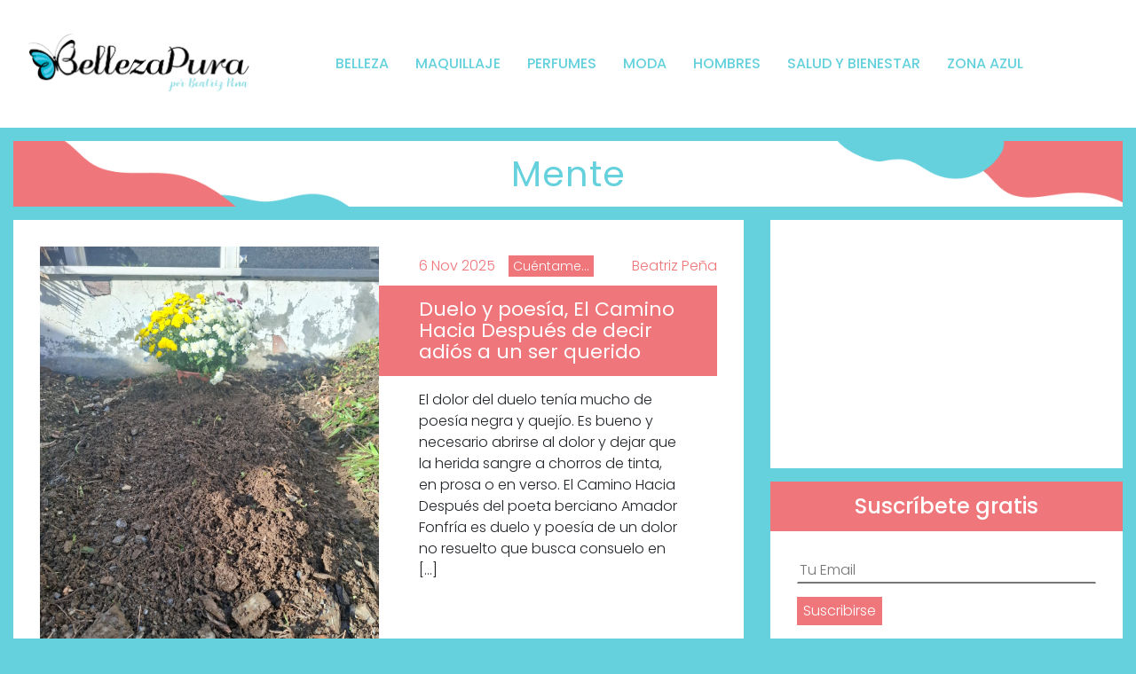

--- FILE ---
content_type: text/html; charset=utf-8
request_url: https://www.google.com/recaptcha/api2/aframe
body_size: 251
content:
<!DOCTYPE HTML><html><head><meta http-equiv="content-type" content="text/html; charset=UTF-8"></head><body><script nonce="VObCE-gJmgFnvHExGBMMzQ">/** Anti-fraud and anti-abuse applications only. See google.com/recaptcha */ try{var clients={'sodar':'https://pagead2.googlesyndication.com/pagead/sodar?'};window.addEventListener("message",function(a){try{if(a.source===window.parent){var b=JSON.parse(a.data);var c=clients[b['id']];if(c){var d=document.createElement('img');d.src=c+b['params']+'&rc='+(localStorage.getItem("rc::a")?sessionStorage.getItem("rc::b"):"");window.document.body.appendChild(d);sessionStorage.setItem("rc::e",parseInt(sessionStorage.getItem("rc::e")||0)+1);localStorage.setItem("rc::h",'1769414370413');}}}catch(b){}});window.parent.postMessage("_grecaptcha_ready", "*");}catch(b){}</script></body></html>